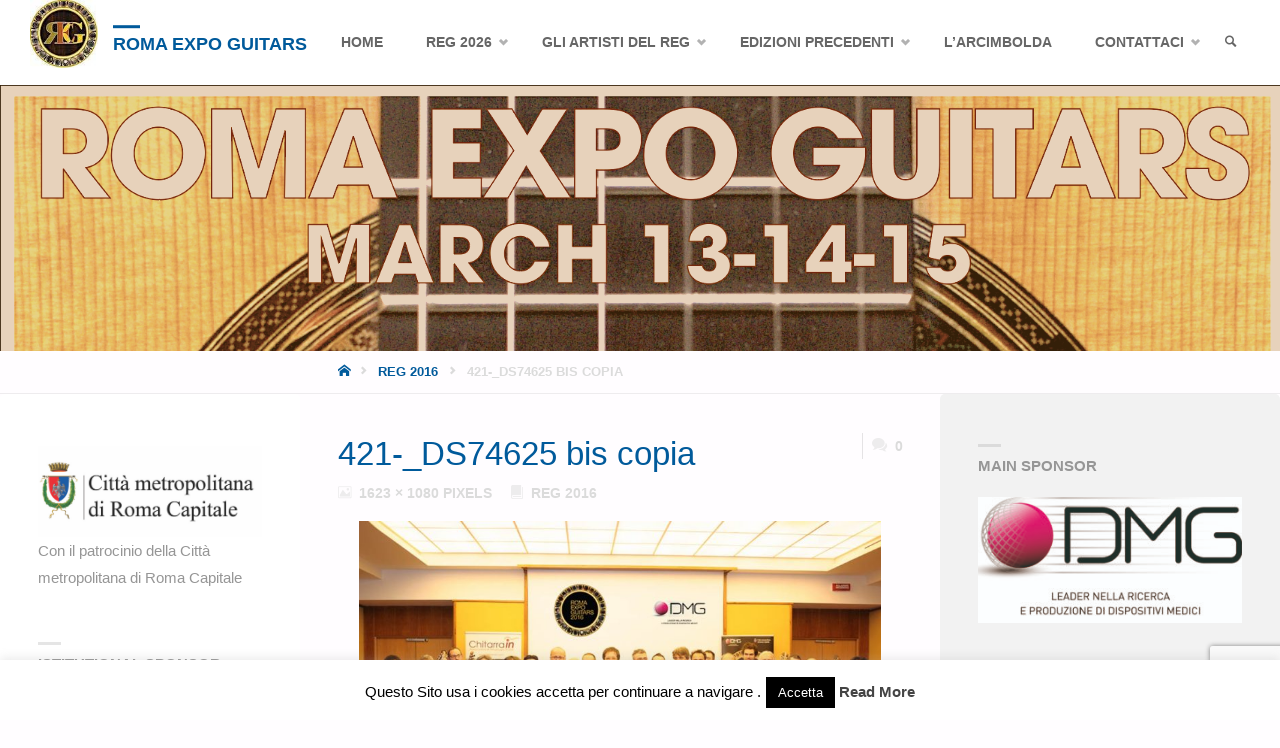

--- FILE ---
content_type: text/html; charset=utf-8
request_url: https://www.google.com/recaptcha/api2/anchor?ar=1&k=6Lcvx44UAAAAACJ3JFCKxtWfTZkE8QPLqYghq-zK&co=aHR0cHM6Ly93d3cucm9tYWV4cG9ndWl0YXJzLmNvbTo0NDM.&hl=en&v=PoyoqOPhxBO7pBk68S4YbpHZ&size=invisible&anchor-ms=20000&execute-ms=30000&cb=kx5vl9ju7mzw
body_size: 48691
content:
<!DOCTYPE HTML><html dir="ltr" lang="en"><head><meta http-equiv="Content-Type" content="text/html; charset=UTF-8">
<meta http-equiv="X-UA-Compatible" content="IE=edge">
<title>reCAPTCHA</title>
<style type="text/css">
/* cyrillic-ext */
@font-face {
  font-family: 'Roboto';
  font-style: normal;
  font-weight: 400;
  font-stretch: 100%;
  src: url(//fonts.gstatic.com/s/roboto/v48/KFO7CnqEu92Fr1ME7kSn66aGLdTylUAMa3GUBHMdazTgWw.woff2) format('woff2');
  unicode-range: U+0460-052F, U+1C80-1C8A, U+20B4, U+2DE0-2DFF, U+A640-A69F, U+FE2E-FE2F;
}
/* cyrillic */
@font-face {
  font-family: 'Roboto';
  font-style: normal;
  font-weight: 400;
  font-stretch: 100%;
  src: url(//fonts.gstatic.com/s/roboto/v48/KFO7CnqEu92Fr1ME7kSn66aGLdTylUAMa3iUBHMdazTgWw.woff2) format('woff2');
  unicode-range: U+0301, U+0400-045F, U+0490-0491, U+04B0-04B1, U+2116;
}
/* greek-ext */
@font-face {
  font-family: 'Roboto';
  font-style: normal;
  font-weight: 400;
  font-stretch: 100%;
  src: url(//fonts.gstatic.com/s/roboto/v48/KFO7CnqEu92Fr1ME7kSn66aGLdTylUAMa3CUBHMdazTgWw.woff2) format('woff2');
  unicode-range: U+1F00-1FFF;
}
/* greek */
@font-face {
  font-family: 'Roboto';
  font-style: normal;
  font-weight: 400;
  font-stretch: 100%;
  src: url(//fonts.gstatic.com/s/roboto/v48/KFO7CnqEu92Fr1ME7kSn66aGLdTylUAMa3-UBHMdazTgWw.woff2) format('woff2');
  unicode-range: U+0370-0377, U+037A-037F, U+0384-038A, U+038C, U+038E-03A1, U+03A3-03FF;
}
/* math */
@font-face {
  font-family: 'Roboto';
  font-style: normal;
  font-weight: 400;
  font-stretch: 100%;
  src: url(//fonts.gstatic.com/s/roboto/v48/KFO7CnqEu92Fr1ME7kSn66aGLdTylUAMawCUBHMdazTgWw.woff2) format('woff2');
  unicode-range: U+0302-0303, U+0305, U+0307-0308, U+0310, U+0312, U+0315, U+031A, U+0326-0327, U+032C, U+032F-0330, U+0332-0333, U+0338, U+033A, U+0346, U+034D, U+0391-03A1, U+03A3-03A9, U+03B1-03C9, U+03D1, U+03D5-03D6, U+03F0-03F1, U+03F4-03F5, U+2016-2017, U+2034-2038, U+203C, U+2040, U+2043, U+2047, U+2050, U+2057, U+205F, U+2070-2071, U+2074-208E, U+2090-209C, U+20D0-20DC, U+20E1, U+20E5-20EF, U+2100-2112, U+2114-2115, U+2117-2121, U+2123-214F, U+2190, U+2192, U+2194-21AE, U+21B0-21E5, U+21F1-21F2, U+21F4-2211, U+2213-2214, U+2216-22FF, U+2308-230B, U+2310, U+2319, U+231C-2321, U+2336-237A, U+237C, U+2395, U+239B-23B7, U+23D0, U+23DC-23E1, U+2474-2475, U+25AF, U+25B3, U+25B7, U+25BD, U+25C1, U+25CA, U+25CC, U+25FB, U+266D-266F, U+27C0-27FF, U+2900-2AFF, U+2B0E-2B11, U+2B30-2B4C, U+2BFE, U+3030, U+FF5B, U+FF5D, U+1D400-1D7FF, U+1EE00-1EEFF;
}
/* symbols */
@font-face {
  font-family: 'Roboto';
  font-style: normal;
  font-weight: 400;
  font-stretch: 100%;
  src: url(//fonts.gstatic.com/s/roboto/v48/KFO7CnqEu92Fr1ME7kSn66aGLdTylUAMaxKUBHMdazTgWw.woff2) format('woff2');
  unicode-range: U+0001-000C, U+000E-001F, U+007F-009F, U+20DD-20E0, U+20E2-20E4, U+2150-218F, U+2190, U+2192, U+2194-2199, U+21AF, U+21E6-21F0, U+21F3, U+2218-2219, U+2299, U+22C4-22C6, U+2300-243F, U+2440-244A, U+2460-24FF, U+25A0-27BF, U+2800-28FF, U+2921-2922, U+2981, U+29BF, U+29EB, U+2B00-2BFF, U+4DC0-4DFF, U+FFF9-FFFB, U+10140-1018E, U+10190-1019C, U+101A0, U+101D0-101FD, U+102E0-102FB, U+10E60-10E7E, U+1D2C0-1D2D3, U+1D2E0-1D37F, U+1F000-1F0FF, U+1F100-1F1AD, U+1F1E6-1F1FF, U+1F30D-1F30F, U+1F315, U+1F31C, U+1F31E, U+1F320-1F32C, U+1F336, U+1F378, U+1F37D, U+1F382, U+1F393-1F39F, U+1F3A7-1F3A8, U+1F3AC-1F3AF, U+1F3C2, U+1F3C4-1F3C6, U+1F3CA-1F3CE, U+1F3D4-1F3E0, U+1F3ED, U+1F3F1-1F3F3, U+1F3F5-1F3F7, U+1F408, U+1F415, U+1F41F, U+1F426, U+1F43F, U+1F441-1F442, U+1F444, U+1F446-1F449, U+1F44C-1F44E, U+1F453, U+1F46A, U+1F47D, U+1F4A3, U+1F4B0, U+1F4B3, U+1F4B9, U+1F4BB, U+1F4BF, U+1F4C8-1F4CB, U+1F4D6, U+1F4DA, U+1F4DF, U+1F4E3-1F4E6, U+1F4EA-1F4ED, U+1F4F7, U+1F4F9-1F4FB, U+1F4FD-1F4FE, U+1F503, U+1F507-1F50B, U+1F50D, U+1F512-1F513, U+1F53E-1F54A, U+1F54F-1F5FA, U+1F610, U+1F650-1F67F, U+1F687, U+1F68D, U+1F691, U+1F694, U+1F698, U+1F6AD, U+1F6B2, U+1F6B9-1F6BA, U+1F6BC, U+1F6C6-1F6CF, U+1F6D3-1F6D7, U+1F6E0-1F6EA, U+1F6F0-1F6F3, U+1F6F7-1F6FC, U+1F700-1F7FF, U+1F800-1F80B, U+1F810-1F847, U+1F850-1F859, U+1F860-1F887, U+1F890-1F8AD, U+1F8B0-1F8BB, U+1F8C0-1F8C1, U+1F900-1F90B, U+1F93B, U+1F946, U+1F984, U+1F996, U+1F9E9, U+1FA00-1FA6F, U+1FA70-1FA7C, U+1FA80-1FA89, U+1FA8F-1FAC6, U+1FACE-1FADC, U+1FADF-1FAE9, U+1FAF0-1FAF8, U+1FB00-1FBFF;
}
/* vietnamese */
@font-face {
  font-family: 'Roboto';
  font-style: normal;
  font-weight: 400;
  font-stretch: 100%;
  src: url(//fonts.gstatic.com/s/roboto/v48/KFO7CnqEu92Fr1ME7kSn66aGLdTylUAMa3OUBHMdazTgWw.woff2) format('woff2');
  unicode-range: U+0102-0103, U+0110-0111, U+0128-0129, U+0168-0169, U+01A0-01A1, U+01AF-01B0, U+0300-0301, U+0303-0304, U+0308-0309, U+0323, U+0329, U+1EA0-1EF9, U+20AB;
}
/* latin-ext */
@font-face {
  font-family: 'Roboto';
  font-style: normal;
  font-weight: 400;
  font-stretch: 100%;
  src: url(//fonts.gstatic.com/s/roboto/v48/KFO7CnqEu92Fr1ME7kSn66aGLdTylUAMa3KUBHMdazTgWw.woff2) format('woff2');
  unicode-range: U+0100-02BA, U+02BD-02C5, U+02C7-02CC, U+02CE-02D7, U+02DD-02FF, U+0304, U+0308, U+0329, U+1D00-1DBF, U+1E00-1E9F, U+1EF2-1EFF, U+2020, U+20A0-20AB, U+20AD-20C0, U+2113, U+2C60-2C7F, U+A720-A7FF;
}
/* latin */
@font-face {
  font-family: 'Roboto';
  font-style: normal;
  font-weight: 400;
  font-stretch: 100%;
  src: url(//fonts.gstatic.com/s/roboto/v48/KFO7CnqEu92Fr1ME7kSn66aGLdTylUAMa3yUBHMdazQ.woff2) format('woff2');
  unicode-range: U+0000-00FF, U+0131, U+0152-0153, U+02BB-02BC, U+02C6, U+02DA, U+02DC, U+0304, U+0308, U+0329, U+2000-206F, U+20AC, U+2122, U+2191, U+2193, U+2212, U+2215, U+FEFF, U+FFFD;
}
/* cyrillic-ext */
@font-face {
  font-family: 'Roboto';
  font-style: normal;
  font-weight: 500;
  font-stretch: 100%;
  src: url(//fonts.gstatic.com/s/roboto/v48/KFO7CnqEu92Fr1ME7kSn66aGLdTylUAMa3GUBHMdazTgWw.woff2) format('woff2');
  unicode-range: U+0460-052F, U+1C80-1C8A, U+20B4, U+2DE0-2DFF, U+A640-A69F, U+FE2E-FE2F;
}
/* cyrillic */
@font-face {
  font-family: 'Roboto';
  font-style: normal;
  font-weight: 500;
  font-stretch: 100%;
  src: url(//fonts.gstatic.com/s/roboto/v48/KFO7CnqEu92Fr1ME7kSn66aGLdTylUAMa3iUBHMdazTgWw.woff2) format('woff2');
  unicode-range: U+0301, U+0400-045F, U+0490-0491, U+04B0-04B1, U+2116;
}
/* greek-ext */
@font-face {
  font-family: 'Roboto';
  font-style: normal;
  font-weight: 500;
  font-stretch: 100%;
  src: url(//fonts.gstatic.com/s/roboto/v48/KFO7CnqEu92Fr1ME7kSn66aGLdTylUAMa3CUBHMdazTgWw.woff2) format('woff2');
  unicode-range: U+1F00-1FFF;
}
/* greek */
@font-face {
  font-family: 'Roboto';
  font-style: normal;
  font-weight: 500;
  font-stretch: 100%;
  src: url(//fonts.gstatic.com/s/roboto/v48/KFO7CnqEu92Fr1ME7kSn66aGLdTylUAMa3-UBHMdazTgWw.woff2) format('woff2');
  unicode-range: U+0370-0377, U+037A-037F, U+0384-038A, U+038C, U+038E-03A1, U+03A3-03FF;
}
/* math */
@font-face {
  font-family: 'Roboto';
  font-style: normal;
  font-weight: 500;
  font-stretch: 100%;
  src: url(//fonts.gstatic.com/s/roboto/v48/KFO7CnqEu92Fr1ME7kSn66aGLdTylUAMawCUBHMdazTgWw.woff2) format('woff2');
  unicode-range: U+0302-0303, U+0305, U+0307-0308, U+0310, U+0312, U+0315, U+031A, U+0326-0327, U+032C, U+032F-0330, U+0332-0333, U+0338, U+033A, U+0346, U+034D, U+0391-03A1, U+03A3-03A9, U+03B1-03C9, U+03D1, U+03D5-03D6, U+03F0-03F1, U+03F4-03F5, U+2016-2017, U+2034-2038, U+203C, U+2040, U+2043, U+2047, U+2050, U+2057, U+205F, U+2070-2071, U+2074-208E, U+2090-209C, U+20D0-20DC, U+20E1, U+20E5-20EF, U+2100-2112, U+2114-2115, U+2117-2121, U+2123-214F, U+2190, U+2192, U+2194-21AE, U+21B0-21E5, U+21F1-21F2, U+21F4-2211, U+2213-2214, U+2216-22FF, U+2308-230B, U+2310, U+2319, U+231C-2321, U+2336-237A, U+237C, U+2395, U+239B-23B7, U+23D0, U+23DC-23E1, U+2474-2475, U+25AF, U+25B3, U+25B7, U+25BD, U+25C1, U+25CA, U+25CC, U+25FB, U+266D-266F, U+27C0-27FF, U+2900-2AFF, U+2B0E-2B11, U+2B30-2B4C, U+2BFE, U+3030, U+FF5B, U+FF5D, U+1D400-1D7FF, U+1EE00-1EEFF;
}
/* symbols */
@font-face {
  font-family: 'Roboto';
  font-style: normal;
  font-weight: 500;
  font-stretch: 100%;
  src: url(//fonts.gstatic.com/s/roboto/v48/KFO7CnqEu92Fr1ME7kSn66aGLdTylUAMaxKUBHMdazTgWw.woff2) format('woff2');
  unicode-range: U+0001-000C, U+000E-001F, U+007F-009F, U+20DD-20E0, U+20E2-20E4, U+2150-218F, U+2190, U+2192, U+2194-2199, U+21AF, U+21E6-21F0, U+21F3, U+2218-2219, U+2299, U+22C4-22C6, U+2300-243F, U+2440-244A, U+2460-24FF, U+25A0-27BF, U+2800-28FF, U+2921-2922, U+2981, U+29BF, U+29EB, U+2B00-2BFF, U+4DC0-4DFF, U+FFF9-FFFB, U+10140-1018E, U+10190-1019C, U+101A0, U+101D0-101FD, U+102E0-102FB, U+10E60-10E7E, U+1D2C0-1D2D3, U+1D2E0-1D37F, U+1F000-1F0FF, U+1F100-1F1AD, U+1F1E6-1F1FF, U+1F30D-1F30F, U+1F315, U+1F31C, U+1F31E, U+1F320-1F32C, U+1F336, U+1F378, U+1F37D, U+1F382, U+1F393-1F39F, U+1F3A7-1F3A8, U+1F3AC-1F3AF, U+1F3C2, U+1F3C4-1F3C6, U+1F3CA-1F3CE, U+1F3D4-1F3E0, U+1F3ED, U+1F3F1-1F3F3, U+1F3F5-1F3F7, U+1F408, U+1F415, U+1F41F, U+1F426, U+1F43F, U+1F441-1F442, U+1F444, U+1F446-1F449, U+1F44C-1F44E, U+1F453, U+1F46A, U+1F47D, U+1F4A3, U+1F4B0, U+1F4B3, U+1F4B9, U+1F4BB, U+1F4BF, U+1F4C8-1F4CB, U+1F4D6, U+1F4DA, U+1F4DF, U+1F4E3-1F4E6, U+1F4EA-1F4ED, U+1F4F7, U+1F4F9-1F4FB, U+1F4FD-1F4FE, U+1F503, U+1F507-1F50B, U+1F50D, U+1F512-1F513, U+1F53E-1F54A, U+1F54F-1F5FA, U+1F610, U+1F650-1F67F, U+1F687, U+1F68D, U+1F691, U+1F694, U+1F698, U+1F6AD, U+1F6B2, U+1F6B9-1F6BA, U+1F6BC, U+1F6C6-1F6CF, U+1F6D3-1F6D7, U+1F6E0-1F6EA, U+1F6F0-1F6F3, U+1F6F7-1F6FC, U+1F700-1F7FF, U+1F800-1F80B, U+1F810-1F847, U+1F850-1F859, U+1F860-1F887, U+1F890-1F8AD, U+1F8B0-1F8BB, U+1F8C0-1F8C1, U+1F900-1F90B, U+1F93B, U+1F946, U+1F984, U+1F996, U+1F9E9, U+1FA00-1FA6F, U+1FA70-1FA7C, U+1FA80-1FA89, U+1FA8F-1FAC6, U+1FACE-1FADC, U+1FADF-1FAE9, U+1FAF0-1FAF8, U+1FB00-1FBFF;
}
/* vietnamese */
@font-face {
  font-family: 'Roboto';
  font-style: normal;
  font-weight: 500;
  font-stretch: 100%;
  src: url(//fonts.gstatic.com/s/roboto/v48/KFO7CnqEu92Fr1ME7kSn66aGLdTylUAMa3OUBHMdazTgWw.woff2) format('woff2');
  unicode-range: U+0102-0103, U+0110-0111, U+0128-0129, U+0168-0169, U+01A0-01A1, U+01AF-01B0, U+0300-0301, U+0303-0304, U+0308-0309, U+0323, U+0329, U+1EA0-1EF9, U+20AB;
}
/* latin-ext */
@font-face {
  font-family: 'Roboto';
  font-style: normal;
  font-weight: 500;
  font-stretch: 100%;
  src: url(//fonts.gstatic.com/s/roboto/v48/KFO7CnqEu92Fr1ME7kSn66aGLdTylUAMa3KUBHMdazTgWw.woff2) format('woff2');
  unicode-range: U+0100-02BA, U+02BD-02C5, U+02C7-02CC, U+02CE-02D7, U+02DD-02FF, U+0304, U+0308, U+0329, U+1D00-1DBF, U+1E00-1E9F, U+1EF2-1EFF, U+2020, U+20A0-20AB, U+20AD-20C0, U+2113, U+2C60-2C7F, U+A720-A7FF;
}
/* latin */
@font-face {
  font-family: 'Roboto';
  font-style: normal;
  font-weight: 500;
  font-stretch: 100%;
  src: url(//fonts.gstatic.com/s/roboto/v48/KFO7CnqEu92Fr1ME7kSn66aGLdTylUAMa3yUBHMdazQ.woff2) format('woff2');
  unicode-range: U+0000-00FF, U+0131, U+0152-0153, U+02BB-02BC, U+02C6, U+02DA, U+02DC, U+0304, U+0308, U+0329, U+2000-206F, U+20AC, U+2122, U+2191, U+2193, U+2212, U+2215, U+FEFF, U+FFFD;
}
/* cyrillic-ext */
@font-face {
  font-family: 'Roboto';
  font-style: normal;
  font-weight: 900;
  font-stretch: 100%;
  src: url(//fonts.gstatic.com/s/roboto/v48/KFO7CnqEu92Fr1ME7kSn66aGLdTylUAMa3GUBHMdazTgWw.woff2) format('woff2');
  unicode-range: U+0460-052F, U+1C80-1C8A, U+20B4, U+2DE0-2DFF, U+A640-A69F, U+FE2E-FE2F;
}
/* cyrillic */
@font-face {
  font-family: 'Roboto';
  font-style: normal;
  font-weight: 900;
  font-stretch: 100%;
  src: url(//fonts.gstatic.com/s/roboto/v48/KFO7CnqEu92Fr1ME7kSn66aGLdTylUAMa3iUBHMdazTgWw.woff2) format('woff2');
  unicode-range: U+0301, U+0400-045F, U+0490-0491, U+04B0-04B1, U+2116;
}
/* greek-ext */
@font-face {
  font-family: 'Roboto';
  font-style: normal;
  font-weight: 900;
  font-stretch: 100%;
  src: url(//fonts.gstatic.com/s/roboto/v48/KFO7CnqEu92Fr1ME7kSn66aGLdTylUAMa3CUBHMdazTgWw.woff2) format('woff2');
  unicode-range: U+1F00-1FFF;
}
/* greek */
@font-face {
  font-family: 'Roboto';
  font-style: normal;
  font-weight: 900;
  font-stretch: 100%;
  src: url(//fonts.gstatic.com/s/roboto/v48/KFO7CnqEu92Fr1ME7kSn66aGLdTylUAMa3-UBHMdazTgWw.woff2) format('woff2');
  unicode-range: U+0370-0377, U+037A-037F, U+0384-038A, U+038C, U+038E-03A1, U+03A3-03FF;
}
/* math */
@font-face {
  font-family: 'Roboto';
  font-style: normal;
  font-weight: 900;
  font-stretch: 100%;
  src: url(//fonts.gstatic.com/s/roboto/v48/KFO7CnqEu92Fr1ME7kSn66aGLdTylUAMawCUBHMdazTgWw.woff2) format('woff2');
  unicode-range: U+0302-0303, U+0305, U+0307-0308, U+0310, U+0312, U+0315, U+031A, U+0326-0327, U+032C, U+032F-0330, U+0332-0333, U+0338, U+033A, U+0346, U+034D, U+0391-03A1, U+03A3-03A9, U+03B1-03C9, U+03D1, U+03D5-03D6, U+03F0-03F1, U+03F4-03F5, U+2016-2017, U+2034-2038, U+203C, U+2040, U+2043, U+2047, U+2050, U+2057, U+205F, U+2070-2071, U+2074-208E, U+2090-209C, U+20D0-20DC, U+20E1, U+20E5-20EF, U+2100-2112, U+2114-2115, U+2117-2121, U+2123-214F, U+2190, U+2192, U+2194-21AE, U+21B0-21E5, U+21F1-21F2, U+21F4-2211, U+2213-2214, U+2216-22FF, U+2308-230B, U+2310, U+2319, U+231C-2321, U+2336-237A, U+237C, U+2395, U+239B-23B7, U+23D0, U+23DC-23E1, U+2474-2475, U+25AF, U+25B3, U+25B7, U+25BD, U+25C1, U+25CA, U+25CC, U+25FB, U+266D-266F, U+27C0-27FF, U+2900-2AFF, U+2B0E-2B11, U+2B30-2B4C, U+2BFE, U+3030, U+FF5B, U+FF5D, U+1D400-1D7FF, U+1EE00-1EEFF;
}
/* symbols */
@font-face {
  font-family: 'Roboto';
  font-style: normal;
  font-weight: 900;
  font-stretch: 100%;
  src: url(//fonts.gstatic.com/s/roboto/v48/KFO7CnqEu92Fr1ME7kSn66aGLdTylUAMaxKUBHMdazTgWw.woff2) format('woff2');
  unicode-range: U+0001-000C, U+000E-001F, U+007F-009F, U+20DD-20E0, U+20E2-20E4, U+2150-218F, U+2190, U+2192, U+2194-2199, U+21AF, U+21E6-21F0, U+21F3, U+2218-2219, U+2299, U+22C4-22C6, U+2300-243F, U+2440-244A, U+2460-24FF, U+25A0-27BF, U+2800-28FF, U+2921-2922, U+2981, U+29BF, U+29EB, U+2B00-2BFF, U+4DC0-4DFF, U+FFF9-FFFB, U+10140-1018E, U+10190-1019C, U+101A0, U+101D0-101FD, U+102E0-102FB, U+10E60-10E7E, U+1D2C0-1D2D3, U+1D2E0-1D37F, U+1F000-1F0FF, U+1F100-1F1AD, U+1F1E6-1F1FF, U+1F30D-1F30F, U+1F315, U+1F31C, U+1F31E, U+1F320-1F32C, U+1F336, U+1F378, U+1F37D, U+1F382, U+1F393-1F39F, U+1F3A7-1F3A8, U+1F3AC-1F3AF, U+1F3C2, U+1F3C4-1F3C6, U+1F3CA-1F3CE, U+1F3D4-1F3E0, U+1F3ED, U+1F3F1-1F3F3, U+1F3F5-1F3F7, U+1F408, U+1F415, U+1F41F, U+1F426, U+1F43F, U+1F441-1F442, U+1F444, U+1F446-1F449, U+1F44C-1F44E, U+1F453, U+1F46A, U+1F47D, U+1F4A3, U+1F4B0, U+1F4B3, U+1F4B9, U+1F4BB, U+1F4BF, U+1F4C8-1F4CB, U+1F4D6, U+1F4DA, U+1F4DF, U+1F4E3-1F4E6, U+1F4EA-1F4ED, U+1F4F7, U+1F4F9-1F4FB, U+1F4FD-1F4FE, U+1F503, U+1F507-1F50B, U+1F50D, U+1F512-1F513, U+1F53E-1F54A, U+1F54F-1F5FA, U+1F610, U+1F650-1F67F, U+1F687, U+1F68D, U+1F691, U+1F694, U+1F698, U+1F6AD, U+1F6B2, U+1F6B9-1F6BA, U+1F6BC, U+1F6C6-1F6CF, U+1F6D3-1F6D7, U+1F6E0-1F6EA, U+1F6F0-1F6F3, U+1F6F7-1F6FC, U+1F700-1F7FF, U+1F800-1F80B, U+1F810-1F847, U+1F850-1F859, U+1F860-1F887, U+1F890-1F8AD, U+1F8B0-1F8BB, U+1F8C0-1F8C1, U+1F900-1F90B, U+1F93B, U+1F946, U+1F984, U+1F996, U+1F9E9, U+1FA00-1FA6F, U+1FA70-1FA7C, U+1FA80-1FA89, U+1FA8F-1FAC6, U+1FACE-1FADC, U+1FADF-1FAE9, U+1FAF0-1FAF8, U+1FB00-1FBFF;
}
/* vietnamese */
@font-face {
  font-family: 'Roboto';
  font-style: normal;
  font-weight: 900;
  font-stretch: 100%;
  src: url(//fonts.gstatic.com/s/roboto/v48/KFO7CnqEu92Fr1ME7kSn66aGLdTylUAMa3OUBHMdazTgWw.woff2) format('woff2');
  unicode-range: U+0102-0103, U+0110-0111, U+0128-0129, U+0168-0169, U+01A0-01A1, U+01AF-01B0, U+0300-0301, U+0303-0304, U+0308-0309, U+0323, U+0329, U+1EA0-1EF9, U+20AB;
}
/* latin-ext */
@font-face {
  font-family: 'Roboto';
  font-style: normal;
  font-weight: 900;
  font-stretch: 100%;
  src: url(//fonts.gstatic.com/s/roboto/v48/KFO7CnqEu92Fr1ME7kSn66aGLdTylUAMa3KUBHMdazTgWw.woff2) format('woff2');
  unicode-range: U+0100-02BA, U+02BD-02C5, U+02C7-02CC, U+02CE-02D7, U+02DD-02FF, U+0304, U+0308, U+0329, U+1D00-1DBF, U+1E00-1E9F, U+1EF2-1EFF, U+2020, U+20A0-20AB, U+20AD-20C0, U+2113, U+2C60-2C7F, U+A720-A7FF;
}
/* latin */
@font-face {
  font-family: 'Roboto';
  font-style: normal;
  font-weight: 900;
  font-stretch: 100%;
  src: url(//fonts.gstatic.com/s/roboto/v48/KFO7CnqEu92Fr1ME7kSn66aGLdTylUAMa3yUBHMdazQ.woff2) format('woff2');
  unicode-range: U+0000-00FF, U+0131, U+0152-0153, U+02BB-02BC, U+02C6, U+02DA, U+02DC, U+0304, U+0308, U+0329, U+2000-206F, U+20AC, U+2122, U+2191, U+2193, U+2212, U+2215, U+FEFF, U+FFFD;
}

</style>
<link rel="stylesheet" type="text/css" href="https://www.gstatic.com/recaptcha/releases/PoyoqOPhxBO7pBk68S4YbpHZ/styles__ltr.css">
<script nonce="zswE5Pgf95D9LbrO6_Rvmg" type="text/javascript">window['__recaptcha_api'] = 'https://www.google.com/recaptcha/api2/';</script>
<script type="text/javascript" src="https://www.gstatic.com/recaptcha/releases/PoyoqOPhxBO7pBk68S4YbpHZ/recaptcha__en.js" nonce="zswE5Pgf95D9LbrO6_Rvmg">
      
    </script></head>
<body><div id="rc-anchor-alert" class="rc-anchor-alert"></div>
<input type="hidden" id="recaptcha-token" value="[base64]">
<script type="text/javascript" nonce="zswE5Pgf95D9LbrO6_Rvmg">
      recaptcha.anchor.Main.init("[\x22ainput\x22,[\x22bgdata\x22,\x22\x22,\[base64]/[base64]/[base64]/[base64]/[base64]/UltsKytdPUU6KEU8MjA0OD9SW2wrK109RT4+NnwxOTI6KChFJjY0NTEyKT09NTUyOTYmJk0rMTxjLmxlbmd0aCYmKGMuY2hhckNvZGVBdChNKzEpJjY0NTEyKT09NTYzMjA/[base64]/[base64]/[base64]/[base64]/[base64]/[base64]/[base64]\x22,\[base64]\\u003d\\u003d\x22,\[base64]/CgMOgw5fDoSMSa2FqJBNVw41zwpwvw5wpcMKUwoZtwqg2wpDCqMOnAsKWMRt/TRjDqsOtw4cxJMKTwqwQesKqwrNwB8OFBsO4S8OpDsKEwo7Dny7DmMKDRGl/W8OTw4xewpvCr0BHa8KVwrQyAwPCjykdIBQcVy7DmcKBw7LClnPCicKhw50Rw6YCwr4mD8Orwq8sw6Yzw7nDnk1IO8Klw4MKw4kswozCrFE8C3jCq8O8bi0Lw5zClcOGwpvCmkjDgcKAOl4pIEMhwpw8wpLDrhHCj39GwqJyWX/Ch8KMZ8OTbcK6wrDDmsK9wp7CkjnDmn4Zw7LDlMKJwqtSZ8KrOG7Ck8OmX2XDkS9ew5JEwqImOw3CpXlPw57CrsK6woU1w6EqwprCr1thZMKEwoAswrhkwrQwTwbClEjDuA1ew7fCicKGw7rCqk8cwoFlEwXDlRvDusKKYsO8wr/DnCzCs8OVwpMzwrINwr5xAVjCiksjDcOFwoUMRGXDpsK2wrp8w60sGMKXasKtAjNRwqZFw6dRw64sw69Cw4EZwqrDrsKCH8OoQMOWwrJzWsKtVcKrwqpxwprCp8OOw5bDkXDDrMKtXyIBfsK4wpHDhsORDMOowqzCnyYQw74Aw6BIwpjDtU/[base64]/[base64]/[base64]/[base64]/DgsKWwo/DlcKZIlnCm0YgwrdJw7nDisKHZDjCmCNMwqEMw4TDlsOOw5/Cg18xwoLCtwgvwopjCn3CisKOwrjCrMO5DzhQZEhRw6zCrMO9OkDDkzRLwqzCh1NGwqPDlcK7YlTCrUfCry3CqnjDjMKzZ8Kxw6cYHcKVHMOtwoAFGcKRwo5DRcO7w7dyQEzDs8K2ecOzw7oMwodnM8KJwpTDrcOewp/CnsOccEFwPHpkwq4LDAnDpntGw5nDhD8EeGPCmsKREQkvH3jDr8OMw59Dw73Cr2bDjmvDggXCr8KBe10AaU08bSklYcK/wrBNE11+d8OuV8KLK8Kfw55gRnQ8EwxHwqDDnMOacnBlBgjDqsOjw7kCw4TCo1cow6dgUAsTDMKkwpoMbMOWPmdHw7rDmMKcwqw1wpMJw5YPAMOtw57Cu8KEPsO+R2BJwqHCo8Ktw5HDoRjDtw7DhMKGYsO1N38iw6bCh8KPwqouF0dawpvDinXCgsOQe8KvwoNOby/[base64]/ZhFRwqlJw4bCqy7ChMK/w69xORPCmMKzw4DCugVSCcKrwqzDjnHDg8Kow4cEw6V3AnrCjcKXw7XDpVHCtsKRccObOjRZwoPCggQxPA8Pwot3w7DCh8O4wpbDi8Ocwp/Dlm3ClcKtw7Ayw5Muw65IJMKGw4TCj2fDqi7CvhNnA8KVCsKGD14Ew68hXcOHwowEwrlOWsKJw6skw4tgVMOYw5pzLsOIMcOBwr8bwroQbMO4woRUMBhsVSV5w7kdIkTDhmMGwqzCu0fCj8KvejLDqMKRwojDtcOCwqE/wq9dDzo/NCtWL8O5wr4CRU9Rw6V4QsOwwqPDvcOqNBDDr8KLw4d7LwbDriM9wo9jwpBqKsOJwoLDv24nT8OGwpRuwpjDuGXCiMOqPMKTJsO8JHrDlBvCjcO0w7zCqxQgfMOmw6nCocODOFPDicOOwpcAwqbDmMOFEsOJw77CpsKjwqLDvMOew5/CqMOqdsOSw6vCvkNlPG/DpsK4w4TCscO6Cj8ZKMKlZR5IwrwswrrDkcOYwqvCjWjCpFRRw4BeBcKvDcOXcMKEw5w6w4nDs0cNw6QGw4rCsMK0wqA2w5RLwrTDnMKnQzogwoxwFMKcAMOoPsOxWy3ClyEpTcOywqjDkcK+wrUmwoQuwoZLwrNlwpMUd3XDsiNgES/ChsKIwpIIM8O+w7kOw5HClXXCiz9XworCsMOAwrENw7E0GMOXwr0dB2pJbcO4DkzDsBbCv8OLwpNjwoM0wojCk1jDozgpTAoyNsO+wqfCtcOawrllYmENw7M+HRfDm1o7e1g/w7Ufw5J/[base64]/[base64]/DssKPwrXDm8Oiw5V5wqLCpCzCpR3ClcO9w5Z5TzJfaV/DlS3CgjPDssK8worDk8KSC8OwTMKwwpxWD8OIwpcew7Amw4MEwpk5FsOHw4jDkR3CpMOeMllGeMOGwrjDthwOwq1ITMOQBMK2Jm/CmSFSc1XCkms8w5MkV8OtFsOWw4jCqmrCuQjDksKdW8ONwqnCpVnCoGvChG3DuG1nHcKcwr3CmgYowqRcw77CrARuIXNpHCEOw5/[base64]/DsxnDonZNw5ppD8KPw6PDjcOyw4BNYMOHw4nCh3rCvlIOUUwkw7k9LkvCqMKLw5NlHhxIdnc5wrVzwqs8KcO3QSl5wq9lw5VOH2fDh8OFwoUyw5LChBBceMOJX2VvWsOuw7nDisOABcOAWsO5bsKwwq8GE3UPwqFKIFzCqhjCvcKfw6oWwrUPwo8/[base64]/CuHEiJsKkFcObwqTCtnIawonDh2/[base64]/DiMOjwr7CmsKsYB/[base64]/[base64]/CEbDmsKuw5bCt8KaQWrCpsKNcsOywo8bw7nCusKUQEbCoEVUOcK8wqrCr1/DpGR7eEzDrcOcX1/CvXvCicOhBSgnJXzDuB/CjsKtfQ3Dv2rDqMOwXcKFw50Xw63Ds8OTwo0gw4vDgwhfwoLCgQvCtjTCocOIw50uNi/CkcKww4HCmAnDgsOxFsKZwr0VIMKXCX/DocKRwprDmR/DlkxOw4JqCnBhcFcgw5hGwqvDtz5xAcKPwol8KsKwwrLCqsKuwqTCrjF0wrt3w51Kw58xaBDChHYjG8K0w4/DjhHCgkZ7KEXCjMO1OsORw5zDpVTCkG0Iw6wLwrvDkB3DrwbCgcO2LsO+wogZZF/[base64]/Cv8KODD8AcTIBL8Kew41+wqZyEQzDpUs1w4jCiz0Qwq/CumnDrcOMYF4bwooNLGU5w4R1YcKKa8KBw7JrDcOvESTCtGNbMh/[base64]/Cjg/[base64]/elBEOgIhw55bT8Ouw6nDtzbDh3PCtk17HMO7CMKnw5/DvsKPaBHDicONfHjDpsORB8OCVCA1P8Oxwo/Ds8KowofCoH/DgcOUMcKSw6jDksKrYsKeOcKew6UUMSkfworCuA7Cv8KBbW7DlxDCk0ovw4jDgC9TcMOawrTDsGHCqyx0w4cswq7CilPCnC/DklTDgsKxC8O9w6NkXMOYAXbDlMOdwpjDslcuEsOuwoXCtVzCny5LIcK3MXLDnMKnYlzCvjHDhsKdNMOlwrMjHC3CqgrCpzRHwpTDjVvDl8OCw7ElOQtcRi9tLgotM8O/[base64]/CqFFNw4c8Imciwrk9QGrCoxfCt8OybBt0ScONH8OvwrMmwo7Cl8KrfmJBw6LCnnRewroFPMOHfE8lMyZ5VMKuw6HChsOhwr7CuMOMw7F3wqIDVBXDssKwa2vCtW1xwr9BLsKhwojDiMOYw5rDgsOXwpMnwqtaw5/DvsK3EcKowrPDs19ES3HCg8OAw6h1w5c4wrdAwrHCrTlMQRxYLUFMGsOnDsOecMKewoXCsMKCasOdw4xawox4w649Bi7CnCk1CivCjSLCs8Kqw57CulRWGMOTw6XCicOWY8OKw6/CgFNswqPCnDVXwp9sO8KHVkzCoWBZYsOOIMKPWcKjw54qwp9PcsK/w7rDqcOKFVDDlsK3woXCgcKgw5IAwp4KbUhRwofDoH4hGMKiXsK1GMOjwr4RbRPCv3NRQ0lewpbCi8KXw5VJSsOMJyFhf106R8KGYQAEZcKqeMOSSX8MScOowoHCjMO6w5vCgsKtdEvDncKhwrDDhGw/wq0Ewo7ClQbCl2PCj8Obw5vClnUAQWRwwpVSJkjDoG7CvmJuPA50EMKxQsK/[base64]/DpMOcTsKow7RmwrTCvcOEwodWw6wXU2sRw5HCvMKBEMOEw6F4woLCk1fDmBXCpMOMwr/DucKaWcKewqQowpTCicOwwqhMwrPDvTTDgD3Drig8wrLCn3bCkD5zcsKXXsKmw7t5w63ChcOdYMKmVW9RccK8w4HDssOdwo3DrMOAw5/DmMOcf8K/Fh3CrEjClsOqwq7CvcKmwonDjsKoUMOnw4M2DWFRMwPDo8ODKMOfwpB9w7kBw77DscKQw7NJwqfDjcKGWsOqw7Vuwq4fDsO7azLCjl3Cu1Niw4TCrsOkEgjCrXM6KGDCucKkbsOJwrlVw7XDrsOZJyx4D8OsFGtMY8OMVXLDvAFxw6/[base64]/AcO9w5sBe3PDq3vCsh3DlizDpmdKw6QDHMOywpEpwpkwbW7CucOuI8Kuw4jDql/DriV9w5TDqWDCoVPCpcO8w6PCtDQMI0LDt8OMwqQgwpVmCsKPP0zDocK7woHDhiYmP1/DoMO/[base64]/[base64]/wofDpUXDmyLCvMOkIgbDmsO0ZR/CqMOHLjtfVD5HB3RkNW3DuBV5w6FawrMlNsO+d8KzwqHDnTRwFMO0RVnCscKIw4nCssKvwoLDu8ONw7zCqCLCrMKNa8KEwoYOw5bCmG7Dl0TDo30Bw4MXQcOQOk/DqMKpw4twRsKbMELCmzIww6XDhcKQSsKJwqxzBsO+wroZI8OYwqtkVsKiPcO/PRZHwo/CvwXDt8OGc8KPwp/[base64]/ChRYzFjkdw4tBw7DDncOhM8K2w73ChcK3QcORJMO/wp0sw5fCmFF0wppHwpBTDcKWw77CksK4PkPCicKVw5oDEsOdw6LCu8KyCcOcwrJqZS7Dr1wow4rCrwvDlMOgIcO5MwJ/w5zChTk7w7NbScKiFmXDsMKBw5MMwpHCscK4e8O9w5USGMOHAsOIw5sfw5xyw7nCtcOHwoUtw6rCo8KHwp7CnsKbB8OxwrcFRxVcUMO9RmXDvlvCty7DusKDekw3woB9w68Gw7zChCpbw4nCvcO7wrEJFMK+wrrDkCN2wqpGUh7CiEg/[base64]/CucOWFcKICF7Dsg0uw7LCpUnDn2QuwqFiSAxkVjlSw5NbaANqw4DDgxd0FcObQMKRJyp9FzDDgMKawqdxwp/DkyQwwpHCsw5fC8KUVMKQMFfCkE/DnMK0OcKnwpDDuMO/HcKkWsKROzAKw5ZYwqnCoh9JdsOewq8EwoLCm8KJKCDDksOSwrx/[base64]/ZiMYw5nCgWULIX1Bw5nDuEsxS3/DpcKoTR3CmcOswrRGwohTWMOHbzYdYcOSQlZ8w7JzwooHw4jDsMOAw4AGDCNkwo9/EMOGwoDDg1phSQNjw6oUKyrCuMKMwqdhwqocw5DCo8K+w6EBwrhowrLDk8Kqwq/CmXDDu8KpVi54DkdfwrVewqBgQsOAw7nCnF8HZRTDgMKAw6VLwqILMcK0w59xIEDDgiQKwrApwoHDgRzDoiYfw7vDjU/CgiHCi8OWw4cgFyNfw4B/GcO9T8OYw6bDlx3CvTHDjirDmMOOw7/Dp8K4QMOzI8Ozw6xAwrk4KSVsecOXTMOqwq8tJFZmOAsSTsKLaCpcAlHDksKRwr16w40fJRbDisOoUcO1LsKDw4/[base64]/Dl8KMwrXDqsOxw5t8JmbDjMKLw6PDi0kJwoEaAsKDwr3DuBbCiAdgNcOYw6QPDFQMIcOcM8KjLBvDtCnDlTsUw5LCgH5dwo/DsS5vw4fDrC8nczJnFWDCosKXDlVZesKSYigDwoxKBT0mYH1zFWcSwrTDmcKBwq7CtHDDmSY1wqN/w7TCrVjDu8Onw7c3KgI5C8Okw7XDqXpqw73CtcKqb3vCm8OpOsOWwqoGwoPDuWUDVCooI1vCpkN9UcOrwqYPw5NbwrNAwpHCtMOKw6Z3DGgWOcKOw5dXbcKuZsObEjrDqEAaw73Co0TDosKbUHDDo8OFwpDCq3thwpTCgsOBD8Oewr/[base64]/EcKETyQqHnosw7jDu8OJc8Otw5fDmjUITTXCuDAbwqxuw6nCu2JDXh52wrrCrXU+cSEgF8OzNcOBw7sDwpTDhirDtkphw5HDoWgLw4vCtlwDHcKTw6Jvw4rDqMKTw7HCksKfbsKrw7HDulE6w7JWw7tZBsK8FMKfwr8TVMORwqY0wpI4fMOCw4UtQz/Di8OwwqcFw4caaMK7O8OIwpjCv8O0YStWXCLCvQLCgCTDvMKFWcOFwr7CvsOCPiodQAnClShVEDAub8KGw5Uqw6kyV1JDZcOIwoFle8OfwrUqc8OGw516w6zCgRnDo1lMTMO/w5HCrcKvwpPCusKmw4HCscKcw6TCncOHw4Nyw7MwLMOCPcOJw5dHw4/[base64]/[base64]/DgsKfe3VDwrwzN1nCnyAow5LDmhDCkMKsAAbDt8Kew6okQ8OqHcOyP2rDlSNTwqHDrjzDvsKPw7/Dl8O7MWF/w4Njw44udsK5FcKtwqPCmkl7w7zDgTdDw7PDs2TChAErwp8tZcOdYcKgwrgYDB3Djxg1BcK3I1rCrMK9w41JwpBtw74OwpvDicKbw6PCmF/[base64]/DrcK2AMKuesOHwpwDw65iw7tswoPCv3fCiHRQbMK8w4Fkw5AmLnJvwpg5w6/DjMOxw7DDlwVaP8Kgw4/ClTJWwozCrcKqTcO3cCbCvj/DoXjDtcOUShzDicOISMKCw4pNdCQKRjfDosOtZDjDtUUYKGhtOUnDsmTDh8KUQcO2AMK7CHHDtHLDkwrDgmVQwoVzRsOKTsOGwrPClGk5R2nDvsKXGC1zw4RbwogGwqQUbi0ewrIIF3/[base64]/[base64]/Co8OFwrHCiMKnOT7CvcKsXcK7wojCsRLDqcK6SsK6EE4vcwQ1AcKQwqXCrErCtMOWE8Khw7vCsRTCicO2wp0mwoR2w6BKCsOQI3vDicKmw7PClcOmw70cw7AVABzCpyIER8OJw4/CtmnDm8OgVcOvbsKpw7lXw7/DgyPDuE1EYMKoWcKBK3l1WMKQQsO2woAza8ORfl7DrsKHwonDmMKfdEPCu3RTVMKZKgTDmMO3w7pfw744c24PZcKYeMKQw4HCqsKSw6HCqcO2wozCqHrDs8Onw6d5ECHCilTCv8K5LcOHw6LDjCNNw6vDoWsywpbDp3DDjFElQ8OBwoQHwq55woTCv8OTw7bCvHdaXQ/DrMOHSkgWYsKew6ckGWTClcOFwrbCkRVQw5s5aVoRwr4iw6PCu8KgwqoDwpbCo8OtwrBJwqQsw6xNAxnDtwhBDxtlw6IdXm1aBMK7wp/DmAJxZlcGwqrCgsKvIhwgMEsew6XDpcK/[base64]/[base64]/w6XCnBbDg8K/MMOLw6Jve8K/[base64]/[base64]/w5RAUzFbbiHDq1x0wr1Rw41ew77ChiDDvzfCrsK0Alh4w4bDlsO+w7rCngPCvcKVbsOow7gbwp8sUGtCVMK7wrHCh8OdwqXDn8KfEMOyRijCvUVzwr/CssO9FMKowp5rwoYHM8Ozw4Naa1nCvcOuwo1lTsKUO2XDsMOzW3NwbWAVGDvCh21lE03DucKEAn90Y8OhW8Kiw6bClH/DtcOIw4kGw5jCmE3DssKEPVXCp8KcbcKWCUbDp2fDuE9iwq57w5Vew4/CuFfDnMOifkPCqMKtMGzDojXDvVM5w7jDrioSwqQtw4HCsUIAwpgMdsKFCsKNw4DDtAIDwrnCrMO1ZcOewr1Ow7AlwqfCug01EWvCplTCkMKlw4PCn3zDtykwZR94CsKow6s1w53DiMK2wqnDuVzCpRMMwrQ1ZsOtw6TDscO0w7PDqjdpwocGHcONw7TCv8O6K1s/woZxdsOKJMOmwq4ERWPDkEwxwqjCkcK4XSgHfFvCu8KoJ8OpwpfDvcKJMcKzw4cKDcO5Jj3DtVrDksK4T8O3woPCr8KHwoo0UScUw4MKXTHDpMOZw4hJBwnDiDnCvMKhwoFOHBckw43CtSQqwp0nJQTDqsOww6jCs0ZOw6Vhwr/CohLDvRlrw4XDhDXDnsKLw7wAaMKzwqLDnVfCiW/[base64]/CgsOqA8KFBsKgw60Xwr5NL0xuMHXDhMKmCxfDrcOvwojCisOFEWcNecKbw5cFwqDCuGFBWiIQwrwWw4tdF21LK8Kgw6E6QCHDkmPCtgI5w5TDjcOSw48vw6/[base64]/Cn8ODL8K5w4nCiQkww7p0w5ECSw16w5XChcK1wr/CoC/[base64]/woTCo8KcZRvCljjDizrCs8K9w7l2w4sKfMOfw7LDscOfw6gGwptnGcOuN0Z9wrJzel/CnsOJUsOiw6rCsWAMPDvDihHDjsKiw57CvcOBwrzDtScQw6PDj1/CusOxw7EVwqDCigFOdsKaE8KqwrvCscOhMAbCtWhRwpXCgsOJwqtdw4HDgmzDl8OwcDVfDhYFMhdlXsO8w7zCs1hIRsOTw4ksLsKCbG7CjcOfwoXDhMOpwpdAAFJ9CyQtV0thVsOEwoEFCh/[base64]/PGLDoTjCv8KHIAzCt0DDrcK/w5UbCcK5MHE4w4HCoHrDiB7DgcKAWMOzwovDgCQGbFLCtArDj1bCoC1Xeh7Dn8OCwo8Qw6zDgMKpYDfCnWVfKETClsKRwrrDgkvDp8OHMSjDlcOAJFhLw61mw5TDp8K0TUzCrMOnGToseMKmFSPDnh3DqMOIN0HCijI4IcK/[base64]/[base64]/[base64]/V3Bhw43Dv8KeSRUWw6MvaMKBw6fCgg7DmMKCbjDCksOHw7LCvMKgwoIcwqPDm8OkV0oAw4rClmvCgzbCpW0QawscS10JwqXCgsOzwpsew6zCnsOnbELDg8KORwjCrH3DqzDCuQ56w6ccw4nCmBRhw6bCiAcMG3jCrDQ4ZUnDkDEYw6bCq8OrSsOIwpTCm8OlNMO2DMK/w6pdw6N7wrfCiBzCrxcMwpTCs1RewqbCu3XDsMO4YsKgQXs2RsO9DH1bwprCtMOUwr54V8K8BV/CvCfCjTzCksK2SAN4SsKgw4bCnFvDo8Odw6vDuTxVDzjDk8OiwqnCkcOZwqLCiikZwofDt8O5woF3w5sQwp0SF2d+w4zDnsKrWhjCgcKhBW7CiVjCkcOeA15Fwr8owqwew4dUw53DuC8pw5xdCsO6w64vw6DDjAZxZsOrwrLDuMO7OMOPaRZaVHxdWy/ClsO9bsOUGMKww58qd8OiKcOSacKKPcKOwo/Coy/DuQF8ai3ChcK+Sx7DqsOow6nCgsO8egDDkMO0NgB3QHfDinFHwqTCncOwbsOGeMO+w6LDjy7CqG5Xw4XDicKyPhrDuV4CdVzCkFgvFSRvY3HCmnVKw4FNw5ohcxt9wqJpKcOuI8KAMcONwqrCqsK1wqfDumHCmgBhw555w4kwMA/Cm1TCg20hA8Ovw6skbn3CkMKMXsKzMMOSHcKxCcOZw4HDqkbClH7DpkRtH8KvRsOHDsO5w4pWABlpw5diZiERQsO/[base64]/wrQUXcOMw7rChBHCg8OCwpfDvcOxw6R2wpBRDRnCgQ5nwrQ9w5FDOlvCvCoIXsOGTgVocAfDq8OWwojCslHDrsONw7paGMKJKcKswpQRw5LDhMKCT8OXw6UIw4sLw5dEUGXDoS9MwqkOw4g6woDDtMOkcsOtwp7DlxQ4w4ghZcKjZA/[base64]/CgMO4SRbDvzTCm2sEQsOYw7nCrsKEPxRGwp4Rwq/CqxUjXU3CtjAXwrsmwqp3dBIkN8OJw7TCocKtwoEgw5/Dq8KgdX7Du8Ohw4lew4HCkzLDmsOrG0XClsK9w7cNwqVYw4rDr8K4wqclwrHCkkfDtsOBwrFDDlzCjMKraULDkn4CN1vDrcKqdsK3SMOEwoxLJcKYw4FuYGdlBzfCrwd2DS5Hw6FyUFYNcGMuDkgQw7cLw6shwqwxwozCvhkEw6Z/w61Vb8OUw4cbLsOFK8OOw759w6gVS1dSwoBAX8KKw4pIw5DDtFVIw4JER8KefBpbwrjCi8OzdcO1woYPNFszSsKlO3PCjjpfwqrDgMOEG07CkCLCo8OdL8KedsKdHcOjw4LChA0bwrVOw6DDqy/CusK8GsKzwpDChsOXwocmw4Z+w4AtGA/CkMKMNcK4QMOFc1TDo2PCvMKXwpHDsFhNwpRcw5bDhcOdwqZkwrfDosKlBsKjQ8K5YsKdYEvDt2VVwrDDvXtrXwfCu8OIfDx/[base64]/[base64]/DpcKAwqAvw6zCi0cAwoHCtsK5wpzCpj/DtsO9wrLCssO1wqB+wqFaGsK5wpXDvsKxNcOLJsOUwpbDocOiHAzDuwLDlELDo8O4w4lELHxsOcOtwooRJsKzwrLDuMO6PyrDo8KJDsOJw7/CqMOFR8K8E2tfcwTDlMOZUcK/PGJ6w5PCmiw9FcOdLSFGwr3DlsOUcF/Cj8KFw5RvIMK+bMOow5ZCw7B9PcOvw4YEAQdHcghCRXfCtsKEDMKvIFvDscKMLMK4RmAawr3CpsOad8OPegnDs8Oiw50+PMKUw7Bhw5wBaDtLF8OTE1rCjRPCocO9IcOKLw/ClcO2wqx/[base64]/Cl8ONwqh2PDnDvnbDkMOeQlnDuF0QMgJ8wogFKcKTw6PCusOhacKFBCFBYB85wq5Pw6XCi8OEJl9iWsK4w70bw6xQWGAEC27DucKqSgoXfynDhcOlw6DDnVDCqsORch9iITLCrsOiKz/DosOUwpHCjFvDtnEuI8Kjw5gpwpXCuGYVw7bDgW9hMsOBw5x/[base64]/CvcO9XGLDvcKRw43Dih7Dg3PCnMKCwqVVIMO9cMODw4PCpmzDqEt/wpnDl8K5d8Ofw6LDpsO3w55wOcOZw7TDvsKRMsOswrUNbMKwLR/CksO6w47CmxoTw7XDs8KFPEXDsFnCo8KYw59swpomKsOQw715eMOTehXCgsKnOxTCrTXCnwxQcMOoQ2XDr1DCjBvCi03CmVvCq0YSS8KRYsKmwobDmsKJwp/DnyHDnBHDv2zCtsK3wpohEBXCsiTCtBTCtcKVNcO3w6UkwqgsRsK9Q291w6B9XEJIwo/[base64]/[base64]/wpnCj8OFw601w5jCt8Kew5wjbgZDSwpDwqRrw67DsMOHRcKaMVfCs8K6wpjDn8OmLcOIQMOcMMKvecK+RAzDvRzCpQPCjQ7Dh8KdaDfDlGHCiMK4w6Ehw4/DnCtww7LCs8OjasOeawFKU3YYw4d/VMKcwqnDkSZGLsKNwq4Mw5omNVjDkUBdX2A/EhvCinVFSgDDnSLDv0JFw53DuXBnw7LCj8KECX1ywpPCusKqw7FQw6d/[base64]/DlsKbw7JQE8KKwoh8w4fDpigkecONL3HDq8OFTVfCkEvCtAXCqcK7woTDusK1IBDDk8OGPTgUwokAIDQxw5E4TEPCow/[base64]/DjhrDlMKFLx3CtBkeJcKFHW7DtMOFcWTDrMOxacOqKyACw5HDpcOgWQvCvMO+T1PCinYVwpBYw7hqwpsGwrMQwpAkflPDvXTDv8KXBjgNPR/[base64]/CncKpPV7DlnXClA3CtQ1zaG9nSQ00wrNZDcKSKsOjw64EKVPCqcOHw5PDtzfCjsONZ1RHKCfDgcKcw4cSw6I7w5fDm39HEsK/F8KmNEfCnEttwpDDssOjw4IJwr1UIcOSw4tHw4x6wowaU8K3w7rDpsKmW8OpIE/Csxw1wp3CkRjDvsKzw6khH8Kaw7nDhQExOQTDjSVAMRXDhkNFw4PClcKfw5x2V3E6WsOdwpzDrcOUbsO3w6JrwqskT8O4wrgVYMK7CUAZDW4Bwq/CusOIwrPCmsO9LRAJwocldsK1NQnClUHCkMK+wrVXJlw0w4hgw5lRMcOMK8O/w5x4eVRDcDvChsO+XMOLdsKAPcOWw5kGwo4lwofClsKhw5lWC2/CicKNw7sLIUrDi8Okw7PCi8OTw416w79jYFPDrwPChWbCuMOFworDnyoHbsKSwrTDjUB3MxPClwoRwoNfVcK3VFgMYGbDvzVFwpJww4zDmATDvQIqwopHBlHCnkTCnsOqwpRQUn/[base64]/CpWPCulfDhcOcGkjDkBfCj3ZGw6Q1UA7DjcKRwrABLMOSw6HDvi/CrXTCvBksRsObVsK+eMOzGn0IAUdmwoUGwqrCsSQJE8ORwr/[base64]/c8OzdRXDp8ONbRDDssKbw714wrDDicOJwpRRaRvCs8K7Zgcaw6bDiBJIw4zDvSR7QCwiw5djw69SLsOkWG7Cn3rCmcOxwpjCrBlSwqTDh8KRw6bCt8OZdcOadm3CisKNwpDCtsOuw6NnwrTCqTQEfm9yw5vDh8KkBC0kE8K7w5x/dmHCjMO1DEzCiB1IwpkTwo9mwphhTws9wrrCtsOjVBvDnzoIwo3ChElLWsKYw4nCvMKMw4k8w40wTsKcM3XDpmfDrmM1TcKjw7Y/wpvDgHN4wrJ1VsKlw6DCgsKVCDzDuXBWwovCrB1dwqotSFLDuTvCp8K3woTCv2zCnG3DuCdAKcK6wq7CiMOAw6zChB97w7jDnsOuLzzClcOQwrXCpMOSEkkpwqbCpVEVHUdWw4fDhcOBw5XCqn4QcW3DgxvClsKEAcKyQiN7w53DvMKYNcKRwow7w41tw6zCv0/CsXwFAjrDmsOEWcK2w5wYw7nDgFLDugQ6w6LCo1rCusO4Kn4aAgBqWUTDq1FcwrPDrmfDjcK9w6/[base64]/wrPCksOow7PDrhfDhMKbw5HCpVRQKz7Ct8O/[base64]/CkzvDmsOlw7J8woHCj2XCsDthwoTCgcK1wrPClSY1w5TDvHvCncKkRMKZw4jDhsK9wo/[base64]/CrsOVAFlLwp9Dw60Yw5wKwp4tDMOBw7hgR0ATG27Cm1YUA3chworCqm9FBhHDowjCuMO5JMOVEnPCnU4sLcK5w63Dsikcw7DDjQ/[base64]/DjWTCkMOfwq0mw48PwrHClMOtacOGWgnDoMKVwoY4wp9qwqZ/w7ZEwpAkwoRnw5EiLlRKw6YnWDUUW2zCqGc7w53DocK2w7/CksKyYcO2FMKtw4xhwoZPdUvDjRINNzAjw4zDsxc/w4jDk8KuwrluAwRqwpHCqMOjYX/CnMK+JsK4LSLDo2gWBh3DgsO3YHd/[base64]/DklJ3WBkfwqXCmsO+w701wokswonCn8KUBjPCtsKkwqE6wp0ZHMO0RTfCm8OqwpHCu8OTwp7DgWMxw7XDnR0lwr4UVTHCocO3Gy1MRSg7OMOIacONOWQ6G8KNw7TDt0RbwpkfJmzDoXcNw4/Cj2XDhcKpcBNdw6bDhEpKwrHCtSdkYmLDpgvCgxvDqcOSwqjDk8OmTH/DjQrDhcOGBwVGw5vCmnpTwrU5FMK7McOudBV1wpgSZMOFUVoBwqZ5wrPDpcKDCcOVQAbColXCoVDDqGLDlMOMw6nDksO+wr54RsO8IDdVdVEMPzrCkEfDmTTClkLDsFMEA8K+AcKewrPCjhLDq2PCjcK7ZhzDr8KJMMOUwqfDg8K/[base64]/DksKfwrUcw7wXBnN1fsOAw7IJw5IbVjTDl27DscOraDfDi8OKw63CljDDmXNifi4lAUvCmzPCqsKsdWp6wr3Dq8KTLwg+WcOTL1MFwp1jw4t6HsOLw5bDgysrwpR/[base64]/DgsKqF2EIZGYXw5xjw44GJ8OXwolDw7nDgQpoTEDCssK5wp8PwqMfKC8ww4vDisK9DMK9EBnCn8Odw5rCocKHw6TDoMKUwofCu3DChMOLw4Y6wrrChsOgEG7Cm3hxWsO+woXDkcOGwoUEw6V8XsOkw5lWOsO/WMOCwrXDpnEpwqXDi8OQesK2wpl2B1lJwpxTwq3CvcOGwqbCuxbChMOfYBzDicOrwo/[base64]/CvUrDvkpOwrxaw6XCo8OEVRVYO3ZxQcOYeMKEZsKCwofCq8OpwpQ/wosbDmjCgMOLeXQ2woTCtcKqRAg1Q8KPD3zCuGsqwqlAGMKFw60rwp1hJFxNDxkaw4wyMsK1w5jCsCc3UADCnsKCaHnCo8OMw7FsIzJNBEzDgUrCisKIw6XDq8OVCsOTw6Qmw7/[base64]/Cj8OiwqbCr8KHwpUSwofCmcOxw6/Cs2jDukJvASdUdjRawpd/J8O6wrl/[base64]\x22],null,[\x22conf\x22,null,\x226Lcvx44UAAAAACJ3JFCKxtWfTZkE8QPLqYghq-zK\x22,0,null,null,null,0,[21,125,63,73,95,87,41,43,42,83,102,105,109,121],[1017145,217],0,null,null,null,null,0,null,0,null,700,1,null,0,\[base64]/76lBhmnigkZhAoZnOKMAhnM8xEZ\x22,0,0,null,null,1,null,0,1,null,null,null,0],\x22https://www.romaexpoguitars.com:443\x22,null,[3,1,1],null,null,null,1,3600,[\x22https://www.google.com/intl/en/policies/privacy/\x22,\x22https://www.google.com/intl/en/policies/terms/\x22],\x22xyzXkVvKnpP3nEVSTvjD/a+Ny9QwOY4hPRSIrgqfcFc\\u003d\x22,1,0,null,1,1768956046732,0,0,[12,81],null,[87],\x22RC-IGDKwJifU_XQ1A\x22,null,null,null,null,null,\x220dAFcWeA5RZLjzEwQ0uGiOLkWA8uqXVTBoO-omwrK8m4k_XmPlKO29zg0C0ZbCRdJZnnwtX35irotUNa8ZR8CnycqrdN-t7FNuzw\x22,1769038846619]");
    </script></body></html>